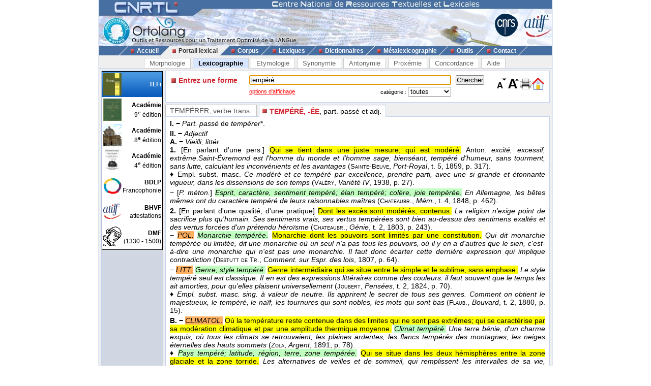

--- FILE ---
content_type: text/html; charset=UTF-8
request_url: https://www.cnrtl.fr/definition/temp%C3%A9r%C3%A9/1
body_size: 5653
content:
<!DOCTYPE html PUBLIC "-//W3C//DTD XHTML 1.0 Transitional//EN" "http://www.w3.org/TR/xhtml1/DTD/xhtml1-transitional.dtd">
<html xmlns="http://www.w3.org/1999/xhtml" xml:lang="fr" lang="fr">
	<head>
		<meta name="verify-v1" content="358d1rrPk72bRTMTomCxUKmUTqa92vTDZ45En2MkoYM=" />
		<meta http-equiv="content-language" content="fr" />
		<meta http-equiv="content-type" content="text/html; charset=utf-8" />
		<meta name="robots" content="index,follow" />
		<meta name="keywords" content="définition, TEMPÉRÉ" />
		<title>TEMPÉRÉ : Définition de TEMPÉRÉ</title>
		<link type="image/x-icon" rel="icon" href="/favicon.ico" />
		<link type="text/css" rel="stylesheet" media="all" href="/css/stylev30.css" />
		<link type="application/opensearchdescription+xml" rel="search" title="Portail Lexical - CNRTL" href="/portail/opensearch.xml" />
	  <link rel="alternate" type="application/rss+xml" href="http://www.cnrtl.fr/portail/rssmotdujour.php" />
		<link type="text/css" rel="stylesheet" media="all" href="/css/portailv30.css" />
		<script type="text/javascript" src="/js/overlib.js"></script>
		<script type="text/javascript" src="/js/utilitiesv30.js"></script>
	</head>
	<body onload="initPortail();">
		<div id="wrap">
			<div id="header">
				<map name="Map" id="id_map">
					<area shape="rect" coords="15,5,170,40" href="http://www.cnrtl.fr" alt="Accueil du CNRTL" />
					<area shape="rect" coords="780,35,825,80" href="http://www.cnrs.fr" alt="Site du CNRS" />
					<area shape="rect" coords="830,35,890,80" href="http://www.atilf.fr" alt="Site de l'ATILF" />
				</map>
				<img src="/images/css/bandeau.jpg" alt="" usemap="#Map"/>
			</div>
			<div id="nav">
				<ul>
					<li class="sep">&nbsp;</li>
					<li><a href="/"><img src="/images/css/PointR.jpg" alt=""/>Accueil</a></li>
					<li class="sep current_left">&nbsp;</li>
					<li class="current"><a href="/portail/"><img src="/images/css/PointR.jpg" alt=""/>Portail lexical</a></li>
					<li class="sep current_right">&nbsp;</li>
					<li><a href="/corpus/"><img src="/images/css/PointR.jpg" alt=""/>Corpus</a></li>
					<li class="sep">&nbsp;</li>
					<li><a href="/lexiques/"><img src="/images/css/PointR.jpg" alt=""/>Lexiques</a></li>
					<li class="sep">&nbsp;</li>
					<li><a href="/dictionnaires/"><img src="/images/css/PointR.jpg" alt=""/>Dictionnaires</a></li>
					<li class="sep">&nbsp;</li>
					<li><a href="/metalexicographie/"><img src="/images/css/PointR.jpg" alt=""/>Métalexicographie</a></li>
					<li class="sep">&nbsp;</li>
					<li><a href="/outils/"><img src="/images/css/PointR.jpg" alt=""/>Outils</a></li>
					<li class="sep">&nbsp;</li>
					<li><a href="mailto:contact@cnrtl.fr?subject=CNRTL"><img src="/images/css/PointR.jpg" alt=""/>Contact</a></li>
					<li class="sep">&nbsp;</li>
				</ul>
			</div>		
			<div id="main_content">
<div><ul class="tab_box"><li><a href="/morphologie/" onclick="return sendRequest(0,'/morphologie/');">Morphologie</a></li><li><a class="active" href="/definition/" onclick="return sendRequest(0,'/definition/');">Lexicographie</a></li><li><a href="/etymologie/" onclick="return sendRequest(0,'/etymologie/');">Etymologie</a></li><li><a href="/synonymie/" onclick="return sendRequest(0,'/synonymie/');">Synonymie</a></li><li><a href="/antonymie/" onclick="return sendRequest(0,'/antonymie/');">Antonymie</a></li><li><a href="/proxemie/" onclick="return sendRequest(0,'/proxemie/');">Proxémie</a></li><li><a href="/concordance/" onclick="return sendRequest(0,'/concordance/');">Concordance</a></li><li><a href="/aide/" onclick="return sendRequest(0,'/aide/');">Aide</a></li></ul></div><div id="content"><table width="100%" border="0" cellpadding="0" cellspacing="4"><tr valign="top"><td id="menubox"><table class="plugin_menu" cellpadding="0" cellspacing="0"><tr class="plugin_on" onclick="return sendRequest(0,'/definition/');">
<td class="plugin_image"><img src="/images/portail/tlfi_icon.jpg" height="44" width="36" alt="" /></td><td><h1>TLFi</h1><h2></h2></td>
</tr>
<tr onclick="return sendRequest(0,'/definition/academie9/');">
<td class="plugin_image"><img src="/images/portail/aca9_icon.jpg" height="44" width="36" alt="" /></td><td><h1>Académie</h1><h2>9<sup>e</sup> édition</h2></td>
</tr>
<tr onclick="return sendRequest(0,'/definition/academie8/');">
<td class="plugin_image"><img src="/images/portail/aca8_icon.jpg" height="44" width="36" alt="" /></td><td><h1>Académie</h1><h2>8<sup>e</sup> édition</h2></td>
</tr>
<tr onclick="return sendRequest(0,'/definition/academie4/');">
<td class="plugin_image"><img src="/images/portail/aca4_icon.jpg" height="44" width="36" alt="" /></td><td><h1>Académie</h1><h2>4<sup>e</sup> édition</h2></td>
</tr>
<tr onclick="return sendRequest(0,'/definition/francophonie/');">
<td class="plugin_image"><img src="/images/portail/fran_icon.gif" height="44" width="36" alt="" /></td><td><h1>BDLP</h1><h2>Francophonie</h2></td>
</tr>
<tr onclick="return sendRequest(0,'/definition/bhvf/');">
<td class="plugin_image"><img src="/images/portail/atilf.gif" height="44" width="36" alt="" /></td><td><h1>BHVF</h1><h2>attestations</h2></td>
</tr>
<tr onclick="return sendRequest(0,'/definition/dmf/');">
<td class="plugin_image"><img src="/images/portail/dmf_cnrtl.jpg" height="44" width="36" alt="" /></td><td><h1>DMF</h1><h2>(1330 - 1500)</h2></td>
</tr>
</table></td><td width="100%">			<div id="optionBox">
				<form name="optionBoxForm" action="">
					<div align="left">
						<span class="small_font">Police de caractères: </span>
						<select id="tlf.fontname" onchange="changeFontName(this.selectedIndex);">
							<option value="arial">Arial</option>
							<option value="verdana">Verdana</option>
							<option value="helvetica">Helvetica</option>
							<option value="times">Times</option>
							<option value="times new roman">Times New Roman</option>
						</select>	
						<br/>
						<br/>
						<input type="checkbox" id="tlf.highlight" onclick="changeHighlight(this.checked);" /><span class="small_font"> Surligner les objets textuels</span>
					</div>
					<table cellpadding="0" cellspacing="4" border="0" width="100%">
						<tr>
							<td>
								<table cellpadding="0" cellspacing="0" border="0" width="100%">
									<tr>
										<td align="center" class="small_font"><b>Colorer les objets :</b></td>
									</tr>
									<tr>
										<td align="center">
											<table border="0">
																							<tr>
													<td class="tlf_color0"></td>
													<td>&nbsp;</td>
													<td>
														<select name="tlf.color0" onchange="changeColor(0,this);">
															<option>Aucun</option>
															<option>Auteur d'exemple</option>
															<option>Code grammatical</option>
															<option>Construction</option>
															<option>Crochets</option>
															<option>Date d'exemple</option>
															<option>Définition</option>
															<option>Domaine technique</option>
															<option>Entrée</option>
															<option>Exemple</option>
															<option>Indicateur</option>
															<option>Mot vedette</option>
															<option>Plan de l'article</option>
															<option>Publication</option>
															<option>Source</option>
															<option>Synonyme/antonyme</option>
															<option>Syntagme</option>
															<option>Titre d'exemple</option>
														</select>		
													</td>											
												</tr>
																							<tr>
													<td class="tlf_color1"></td>
													<td>&nbsp;</td>
													<td>
														<select name="tlf.color1" onchange="changeColor(1,this);">
															<option>Aucun</option>
															<option>Auteur d'exemple</option>
															<option>Code grammatical</option>
															<option>Construction</option>
															<option>Crochets</option>
															<option>Date d'exemple</option>
															<option>Définition</option>
															<option>Domaine technique</option>
															<option>Entrée</option>
															<option>Exemple</option>
															<option>Indicateur</option>
															<option>Mot vedette</option>
															<option>Plan de l'article</option>
															<option>Publication</option>
															<option>Source</option>
															<option>Synonyme/antonyme</option>
															<option>Syntagme</option>
															<option>Titre d'exemple</option>
														</select>		
													</td>											
												</tr>
																							<tr>
													<td class="tlf_color2"></td>
													<td>&nbsp;</td>
													<td>
														<select name="tlf.color2" onchange="changeColor(2,this);">
															<option>Aucun</option>
															<option>Auteur d'exemple</option>
															<option>Code grammatical</option>
															<option>Construction</option>
															<option>Crochets</option>
															<option>Date d'exemple</option>
															<option>Définition</option>
															<option>Domaine technique</option>
															<option>Entrée</option>
															<option>Exemple</option>
															<option>Indicateur</option>
															<option>Mot vedette</option>
															<option>Plan de l'article</option>
															<option>Publication</option>
															<option>Source</option>
															<option>Synonyme/antonyme</option>
															<option>Syntagme</option>
															<option>Titre d'exemple</option>
														</select>		
													</td>											
												</tr>
																							<tr>
													<td class="tlf_color3"></td>
													<td>&nbsp;</td>
													<td>
														<select name="tlf.color3" onchange="changeColor(3,this);">
															<option>Aucun</option>
															<option>Auteur d'exemple</option>
															<option>Code grammatical</option>
															<option>Construction</option>
															<option>Crochets</option>
															<option>Date d'exemple</option>
															<option>Définition</option>
															<option>Domaine technique</option>
															<option>Entrée</option>
															<option>Exemple</option>
															<option>Indicateur</option>
															<option>Mot vedette</option>
															<option>Plan de l'article</option>
															<option>Publication</option>
															<option>Source</option>
															<option>Synonyme/antonyme</option>
															<option>Syntagme</option>
															<option>Titre d'exemple</option>
														</select>		
													</td>											
												</tr>
																							<tr>
													<td class="tlf_color4"></td>
													<td>&nbsp;</td>
													<td>
														<select name="tlf.color4" onchange="changeColor(4,this);">
															<option>Aucun</option>
															<option>Auteur d'exemple</option>
															<option>Code grammatical</option>
															<option>Construction</option>
															<option>Crochets</option>
															<option>Date d'exemple</option>
															<option>Définition</option>
															<option>Domaine technique</option>
															<option>Entrée</option>
															<option>Exemple</option>
															<option>Indicateur</option>
															<option>Mot vedette</option>
															<option>Plan de l'article</option>
															<option>Publication</option>
															<option>Source</option>
															<option>Synonyme/antonyme</option>
															<option>Syntagme</option>
															<option>Titre d'exemple</option>
														</select>		
													</td>											
												</tr>
																							<tr>
													<td class="tlf_color5"></td>
													<td>&nbsp;</td>
													<td>
														<select name="tlf.color5" onchange="changeColor(5,this);">
															<option>Aucun</option>
															<option>Auteur d'exemple</option>
															<option>Code grammatical</option>
															<option>Construction</option>
															<option>Crochets</option>
															<option>Date d'exemple</option>
															<option>Définition</option>
															<option>Domaine technique</option>
															<option>Entrée</option>
															<option>Exemple</option>
															<option>Indicateur</option>
															<option>Mot vedette</option>
															<option>Plan de l'article</option>
															<option>Publication</option>
															<option>Source</option>
															<option>Synonyme/antonyme</option>
															<option>Syntagme</option>
															<option>Titre d'exemple</option>
														</select>		
													</td>											
												</tr>
																						</table>
										</td>
									</tr>
								</table>
							</td>
						</tr>
					</table>
					<input type="submit" value="Fermer" onclick="return hideOptionBox();"/>
				</form>
			</div>
			<div class="box bottombox">
				<div class="font_change" onclick="location.href='/definition/'"><img src="/images/portail/home.gif" width="24" height="24" border="0" alt="" title="Retour à la liste des formes"/></div>
				<div class="font_change" onclick="printPage();"><img src="/images/portail/printer.jpg" width="25" height="25" border="0" alt="" title="Imprimer la page" /></div>
				<div class="font_change" onclick="changeFontSize(+0.1);"><img src="/images/portail/font-inc.gif" width="25" height="25" border="0" alt="" title="Augmenter la taille du texte" /></div>
				<div class="font_change" onclick="changeFontSize(-0.1);"><img src="/images/portail/font-dec.gif" width="25" height="25" border="0" alt="" title="Diminuer la taille du texte" /></div>
				<form id="reqform" action="#" accept-charset="UTF-8" onsubmit="return sendRequest(2,'/definition/');">
					<table border="0" cellpadding="0" cellspacing="1">
						<tr>
							<td><h2>Entrez une forme</h2></td>
							<td colspan="2"><input type="text" size="48" id="query" value="tempéré" title="Saisir une forme" /></td>
							<td><input type="submit" id="search" value="Chercher" title="Chercher une forme"/></td>
						</tr>
						<tr>
							<td></td>
<td class="small_options"><a href="#" onclick="return displayOptionBox(this);">options d'affichage</a></td><td class="small_menu_font">catégorie : <select id="category"><option value="">toutes</option>
<option value="substantif">substantif</option>
<option value="verbe">verbe</option>
<option value="adjectif">adjectif</option>
<option value="adverbe">adverbe</option>
<option value="interjection">interjection</option>
</select></td>
						</tr>
					</table>
				</form>
			</div>
<div id="vtoolbar"><ul><li><a href="#" onclick="return sendRequest(5,'/definition/tempéré//0');"><span>TEMPÉRER</span>, verbe trans.</a></li><li id="vitemselected"><a href="#" onclick="return sendRequest(5,'/definition/tempéré//1');"><span>TEMPÉRÉ, -ÉE</span>, part. passé et adj.</a></li></ul></div><div id="contentbox"><div id="lexicontent"><div id="art84198"><div class="tlf_cvedette"><span class="tlf_cmot">TEMPÉRÉ, -ÉE,</span> <span class="tlf_ccode">part. passé et adj.</span></div><div class="tlf_parah"><span class="tlf_cplan"><b>I. −</b></span> <span class="tlf_cemploi"><i>Part. passé </i>de <i>tempérer</i>*.</span> </div><div class="tlf_parah"><span class="tlf_cplan"><b>II. −</b></span> <span class="tlf_cemploi"><i>Adjectif</i></span> <div class="tlf_parah"><span class="tlf_cplan"><b>A. −</b></span> <span class="tlf_cemploi"><i>Vieilli, littér.</i></span> <div class="tlf_parah"><span class="tlf_cplan"><b>1.</b></span> <span class="tlf_ccrochet">[En parlant d'une pers.]</span> <span class="tlf_cdefinition">Qui se tient dans une juste mesure; qui est modéré.</span> <span class="tlf_csynonime">Anton. <i>excité, excessif, extrême</i>.</span><span class="tlf_cexemple"><i>Saint-Évremond est l'homme du monde et l'homme sage, bienséant, tempéré d'humeur, sans tourment, sans lutte, calculant les inconvénients et les avantages</i> (<span class="tlf_cauteur"><span class="tlf_smallcaps">Sainte</span>-<span class="tlf_smallcaps">Beuve</span></span><span class="tlf_ctitre">, <i>Port-Royal</i>, t. 5</span><span class="tlf_cdate">, 1859</span>, p. 317).</span><div class="tlf_paraputir">♦ <span class="tlf_cemploi">Empl. subst. masc.</span> <span class="tlf_cexemple"><i>Ce modéré et ce tempéré par excellence, prendre parti, avec une si grande et étonnante vigueur, dans les dissensions de son temps</i> (<span class="tlf_cauteur"><span class="tlf_smallcaps">Valéry</span></span><span class="tlf_ctitre">, <i>Variété IV</i></span><span class="tlf_cdate">, 1938</span>, p. 27).</span></div><div class="tlf_paraputir">− <span class="tlf_cemploi">[<i>P. méton.</i>]</span> <span class="tlf_csyntagme"><i>Esprit, caractère, sentiment tempéré; élan tempéré; colère, joie tempérée.</i></span> <span class="tlf_cexemple"><i>En Allemagne, les bêtes mêmes ont du caractère tempéré de leurs raisonnables maîtres</i> (<span class="tlf_cauteur"><span class="tlf_smallcaps">Chateaubr.</span></span><span class="tlf_ctitre">, <i>Mém.</i>, t. 4</span><span class="tlf_cdate">, 1848</span>, p. 462).</span></div></div><div class="tlf_parah"><span class="tlf_cplan"><b>2.</b></span> <span class="tlf_ccrochet">[En parlant d'une qualité, d'une pratique]</span> <span class="tlf_cdefinition">Dont les excès sont modérés, contenus.</span> <span class="tlf_cexemple"><i>La religion n'exige point de sacrifice plus qu'humain. Ses sentimens vrais, ses vertus tempérées sont bien au-dessus des sentimens exaltés et des vertus forcées d'un prétendu héroïsme</i> (<span class="tlf_cauteur"><span class="tlf_smallcaps">Chateaubr.</span></span><span class="tlf_ctitre">, <i>Génie</i>, t. 2</span><span class="tlf_cdate">, 1803</span>, p. 243).</span><div class="tlf_paraputir">− <span class="tlf_cdomaine"><i>POL.</i></span> <span class="tlf_csyntagme"><i>Monarchie tempérée</i>.</span> <span class="tlf_cdefinition">Monarchie dont les pouvoirs sont limités par une constitution.</span> <span class="tlf_cexemple"><i>Qui dit monarchie tempérée ou limitée, dit une monarchie où un seul n'a pas tous les pouvoirs, où il y en a d'autres que le sien, c'est-à-dire une monarchie qui n'est pas une monarchie. Il faut donc écarter cette dernière expression qui implique contradiction</i> (<span class="tlf_cauteur"><span class="tlf_smallcaps">Destutt de </span><span class="tlf_smallcaps">Tr.</span></span><span class="tlf_ctitre">, <i>Comment. sur Espr. des lois</i></span><span class="tlf_cdate">, 1807</span>, p. 64).</span></div><div class="tlf_paraputir">− <span class="tlf_cdomaine"><i>LITT.</i></span> <span class="tlf_csyntagme"><i>Genre, style tempéré.</i></span> <span class="tlf_cdefinition">Genre intermédiaire qui se situe entre le simple et le sublime, sans emphase.</span> <span class="tlf_cexemple"><i>Le style tempéré seul est classique. Il en est des expressions littéraires comme des couleurs: il faut souvent que le temps les ait amorties, pour qu'elles plaisent universellement</i> (<span class="tlf_cauteur"><span class="tlf_smallcaps">Joubert</span></span><span class="tlf_ctitre">, <i>Pensées</i>, t. 2</span><span class="tlf_cdate">, 1824</span>, p. 70).</span><div class="tlf_paraputir">♦ <span class="tlf_cemploi"><i>Empl. subst. masc. sing. à valeur de neutre.</i></span> <span class="tlf_cexemple"><i>Ils apprirent le secret de tous ses genres. Comment on obtient le majestueux, le tempéré, le naïf, les tournures qui sont nobles, les mots qui sont bas</i> (<span class="tlf_cauteur"><span class="tlf_smallcaps">Flaub.</span></span><span class="tlf_ctitre">, <i>Bouvard</i>, t. 2</span><span class="tlf_cdate">, 1880</span>, p. 15).</span></div></div></div></div><div class="tlf_parah"><span class="tlf_cplan"><b>B. −</b></span> <span class="tlf_cdomaine"><i>CLIMATOL.</i></span> <span class="tlf_cdefinition">Où la température reste contenue dans des limites qui ne sont pas extrêmes; qui se caractérise par sa modération climatique et par une amplitude thermique moyenne.</span> <span class="tlf_csyntagme"><i>Climat tempéré.</i></span> <span class="tlf_cexemple"><i>Une terre bénie, d'un charme exquis, où tous les climats se retrouvaient, les plaines ardentes, les flancs tempérés des montagnes, les neiges éternelles des hauts sommets</i> (<span class="tlf_cauteur"><span class="tlf_smallcaps">Zola</span></span><span class="tlf_ctitre">, <i>Argent</i></span><span class="tlf_cdate">, 1891</span>, p. 78).</span><div class="tlf_paraputir">♦ <span class="tlf_csyntagme"><i>Pays tempéré; latitude, région, terre, zone tempérée.</i></span> <span class="tlf_cdefinition">Qui se situe dans les deux hémisphères entre la zone glaciale et la zone torride.</span> <span class="tlf_cexemple"><i>Les alternatives de veilles et de sommeil, qui remplissent les intervalles de sa vie, semblent réglées sur les longueurs des nuits des zones tempérées et de l'équateur</i> (<span class="tlf_cauteur"><span class="tlf_smallcaps">Bern. de </span><span class="tlf_smallcaps">St</span>-P.</span><span class="tlf_ctitre"><i>Harm. nat.</i></span><span class="tlf_cdate">, 1814</span>, p. 374).</span><span class="tlf_cexemple"><i>C'était le blé, le maïs, la laine, produits de contrées tempérées; le coton, produit subtropical</i> (<span class="tlf_cauteur"><span class="tlf_smallcaps">Vidal de </span><span class="tlf_smallcaps">La</span> <span class="tlf_smallcaps">Bl.</span></span><span class="tlf_ctitre">, <i>Princ. géogr. hum.</i></span><span class="tlf_cdate">, 1921</span>, p. 255).</span></div></div><div class="tlf_parah"><span class="tlf_cplan"><b>C. −</b></span> <span class="tlf_cdomaine"><i>MUS.</i></span> <span class="tlf_cdefinition">Qui a subi l'opération du tempérament; dont les tons et demi-tons sont parfaitement égaux.</span> <span class="tlf_csyntagme"><i>Gamme tempérée.</i></span> <span class="tlf_cexemple"><i>L'élaboration de l'art musical a consisté à établir des abscisses et des ordonnées permettant de « standardiser » (si j'ose dire) les productions (le terme dernier est la gamme tempérée) dans l'ordre numérique (du temps et du nombre de vibrations)</i> (<span class="tlf_cauteur"><span class="tlf_smallcaps">Bremond</span></span><span class="tlf_ctitre">, <i>Poés. pure</i></span><span class="tlf_cdate">, 1926</span>, p. 102).</span><div class="tlf_paraputir">♦ <span class="tlf_csyntagme"><i>Clavecin bien tempéré.</i></span> <span class="tlf_cdefinition">Suite de préludes et de fugues écrits par J.-S. Bach selon le procédé du tempérament.</span> <span class="tlf_cexemple"><i>J'écris ma vie sur ma machine à écrire avec beaucoup d'application comme Jean-Sébastien Bach composait son </i>Clavecin bien tempéré, <i>fugues et contrepoint</i> (<span class="tlf_cauteur"><span class="tlf_smallcaps">Cendrars</span></span><span class="tlf_ctitre">, <i>Bourlinguer</i></span><span class="tlf_cdate">, 1948</span>, p. 183).</span></div></div></div><div class="tlf_parothers"><b>REM. </b><div id="art84199"><span class="tlf_cmot"><b>Tempérément</b>,</span> <span class="tlf_ccode">adv.,</span><span class="tlf_cemploi">hapax.</span> <span class="tlf_cdefinition">D'une manière tempérée.</span> <span class="tlf_cexemple"><i>Une fontaine coule au pied des roches (...) une bouteille de reginglard trempe, se glace tempérément</i> (<span class="tlf_cauteur"><span class="tlf_smallcaps">Arnoux</span></span><span class="tlf_ctitre">, <i>Calendr. Fl.</i></span><span class="tlf_cdate">, 1946</span>, p. 174).</span></div></div><div class="tlf_parothers"><b>Prononc. et Orth.:</b> [tɑ
               ̃peʀe]. <i>Ac.</i> 1694, 1718: <i>temperé</i>; dep. 1740: <i>tempéré</i>.     <b>Fréq. abs. littér.:</b> 427. <b>Fréq. rel. littér.:</b> <span class="tlf_smallcaps">xix</span><sup>e</sup>s.: a) 941, b) 460; <span class="tlf_smallcaps">xx</span><sup>e</sup>s.: a) 417, b) 514.     <b>Bbg.</b> <span class="tlf_smallcaps">Quem. </span><i>DDL</i> t. 31.</div></div>
</div></div></td></tr></table></div>			</div>
			<div id="footer">
				<div id="footerleft">
					<a href="http://www.lorraine.pref.gouv.fr/index.php?headingid=112">
						<img src="/images/accueil/Logo_Feder_Lorraine_h50.jpg" border="0" alt=""/>
					</a>
					<a href="http://www.huma-num.fr">
						<img src="/images/accueil/logohumanum.png" align="top" border="0" height="50" alt=""/>
					</a>
					<a href="http://www.msh-lorraine.fr">
						<img src="/images/accueil/msh.jpg" align="top" border="0" alt=""/>
					</a>
				</div>
				<div id="footerright">
					<a href="http://validator.w3.org/check?uri=referer">
						<img src="/images/css/xhtml10.png" border="0" alt="Valid XHTML 1.0 Strict"/>
					</a>
					<a href="http://jigsaw.w3.org/css-validator/">
						<img src="/images/css/vcss.png" border="0" alt="Valid Cascading Style Sheet"/>
					</a>
				</div>
				<p>
					© 2012 - CNRTL<br />
					44, avenue de la Libération BP 30687 54063 Nancy Cedex - France<br />
					Tél. : +33 3 83 96 21 76 - Fax : +33 3 83 97 24 56
				</p>
			</div>
		</div>
	</body>
</html>
